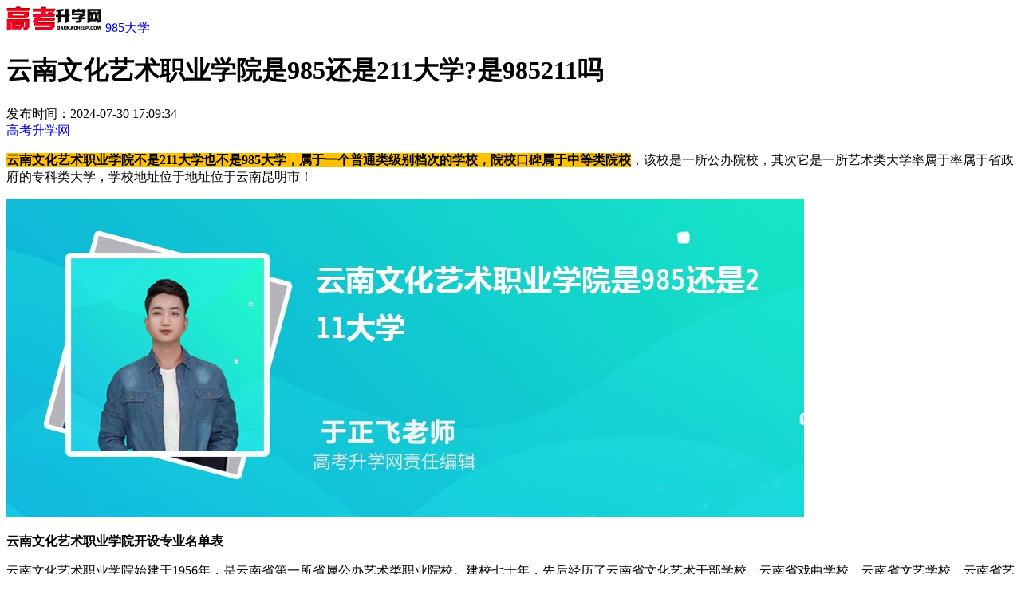

--- FILE ---
content_type: text/html
request_url: http://m.creditsailing.com/daxue/985/3432731.html
body_size: 10015
content:
<!DOCTYPE html>
<html>
<head>
<meta http-equiv="Content-Type" content="text/html; charset=gb2312" />
<meta id="viewport" name="viewport" content="width=device-width, initial-scale=1.0, minimum-scale=1.0, maximum-scale=1.0, user-scalable=no">
<meta name="format-detection" content="telephone=no">
<meta name="applicable-device" content="mobile"/>
<meta http-equiv="Cache-Control" content="no-transform" />
<meta http-equiv="Cache-Control" content="no-siteapp" />
<meta name="apple-mobile-web-app-capable" content="yes" />
<title>云南文化艺术职业学院是985还是211大学?是985211吗</title>
<meta name="keywords" content="">
<meta name="description" content="云南文化艺术职业学院不是211大学也不是985大学，属于一个普通类级别档次的学校，院校口碑属于中等类院校，该校是一所公办院校，其次它是一所艺术类大学率属于率属于省政府的专科类大学，学校地址位于地址位于云南昆明市！">
<link rel="canonical" href="http://www.creditsailing.com/daxue/985/3432731.html"/>
<link href="/style2024/creditsailing.css" rel="stylesheet">
<link rel="shortcut icon" href="http://m.creditsailing.com/favicon.ico" type="image/x-icon" />
<script src="/style2024/noyou.js"></script>
</head>
<body><!--
--><div class="wrap"> 
<div class="wrap_header"><a href="http://m.creditsailing.com/" title="高考升学网"><img src="http://m.creditsailing.com/style/logo.png" width="120" height="32"></a> <a href="http://m.creditsailing.com/daxue/985/">985大学</a></div>
<div class="article"> 
<div class="wrap_title"><h1>云南文化艺术职业学院是985还是211大学?是985211吗</h1><div class="time">发布时间：2024-07-30 17:09:34  <div class="laiyuan"><a href="http://m.creditsailing.com/" title="高考升学网">高考升学网</a></div></div> </div>
<div class="content" data-aid="3432731">

<p><strong><span style="background-color: rgb(255, 192, 0);">云南文化艺术职业学院不是211大学也不是985大学，属于一个普通类级别档次的学校，院校口碑属于中等类院校</span></strong>，该校是一所公办院校</span>，其次它是一所艺术类大学率属于率属于省政府的专科类大学，学校地址位于地址位于云南昆明市！</p><p><img alt="云南文化艺术职业学院是985还是211大学?是985211吗" title="云南文化艺术职业学院是985还是211大学?是985211吗" src="http://imaegs.creditsailing.com/article/964/778172233057514108.jpg"/></p><p><strong> 云南文化艺术职业学院开设专业名单表</strong></p><p>云南文化艺术职业学院始建于1956年，是云南省第一所省属公办艺术类职业院校。建校七十年，先后经历了云南省文化艺术干部学校、云南省戏曲学校、云南省文艺学校、云南省艺术学校等历史时期。2001年9月，云南省艺术学校与云南电影学校合并，组建新的云南省艺术学校；2004年5月云南省艺术学校与云南省文化厅职工大学合并，组建云南文化艺术职业学院，以培养实用型中高级文化艺术人才为办学目标。2006年因艺术人才培养的特殊需要，经云南省教育厅批准学院恢复并加挂“云南省艺术学校”牌子，保留中等艺术教育，形成大中专一体化办学格局。学校经有关部门认定为：云南省少数民族艺术人才培养基地、云南省非物质文化遗产（滇剧、</p><table>        <tr>            <th colspan="3">云南文化艺术职业学院院系设置及开设专业一览表</th>        </tr>        <tr><th>专业名称</th>            <th>本专科</th>            <th>院系名单</th>        </tr>                        <tr>                      <td>环境艺术设计</td>                                                       <td>专科</td>                                               <td rowspan="11">设计与传媒学院</td>                                    </tr>                            <tr>                      <td>工艺美术品设计</td>                                                       <td>专科</td>                                       </tr>                            <tr>                      <td>广告艺术设计</td>                                                       <td>专科</td>                                       </tr>                            <tr>                      <td>数字媒体艺术设计</td>                                                       <td>专科</td>                                       </tr>                            <tr>                      <td>舞台艺术设计与制作</td>                                                       <td>专科</td>                                       </tr>                            <tr>                      <td>网络营销与直播电商</td>                                                       <td>专科</td>                                       </tr>                            <tr>                      <td>会展策划与管理</td>                                                       <td>专科</td>                                       </tr>                            <tr>                      <td>视觉传达设计</td>                                                       <td>专科</td>                                       </tr>                            <tr>                      <td>书画艺术</td>                                                       <td>专科</td>                                       </tr>                            <tr>                      <td>人物形象设计</td>                                                       <td>专科</td>                                       </tr>                            <tr>                      <td>数字媒体技术</td>                                                       <td>专科</td>                                       </tr>                            <tr>                      <td>戏剧影视表演</td>                                                       <td>专科</td>                                               <td rowspan="7">综合艺术学院</td>                                    </tr>                            <tr>                      <td>空中乘务</td>                                                       <td>专科</td>                                       </tr>                            <tr>                      <td>现代文秘</td>                                                       <td>专科</td>                                       </tr>                            <tr>                      <td>旅游管理</td>                                                       <td>专科</td>                                       </tr>                            <tr>                      <td>文化产业经营与管理</td>                                                       <td>专科</td>                                       </tr>                            <tr>                      <td>播音与主持</td>                                                       <td>专科</td>                                       </tr>                            <tr>                      <td>高速铁路客运服务</td>                                                       <td>专科</td>                                       </tr>                            <tr>                      <td>乐器制造与维护</td>                                                       <td>专科</td>                                               <td rowspan="5">音乐学院</td>                                    </tr>                            <tr>                      <td>音乐表演</td>                                                       <td>专科</td>                                       </tr>                            <tr>                      <td>现代流行音乐</td>                                                       <td>专科</td>                                       </tr>                            <tr>                      <td>民族表演艺术</td>                                                       <td>专科</td>                                       </tr>                            <tr>                      <td>录音技术与艺术</td>                                                       <td>专科</td>                                       </tr>                            <tr>                      <td>国际标准舞</td>                                                       <td>专科</td>                                               <td rowspan="4">杂技与体育学院</td>                                    </tr>                            <tr>                      <td>体育艺术表演</td>                                                       <td>专科</td>                                       </tr>                            <tr>                      <td>健身指导与管理</td>                                                       <td>专科</td>                                       </tr>                            <tr>                      <td>体育保健与康复</td>                                                       <td>专科</td>                                       </tr>                            <tr>                      <td>学前教育</td>                                                       <td>专科</td>                                               <td rowspan="3">教育学院</td>                                    </tr>                            <tr>                      <td>艺术教育</td>                                                       <td>专科</td>                                       </tr>                            <tr>                      <td>早期教育</td>                                                       <td>专科</td>                                       </tr>                            <tr>                      <td>民族表演艺术</td>                                                       <td>专科</td>                                               <td rowspan="3">戏曲学院</td>                                    </tr>                            <tr>                      <td>戏曲表演</td>                                                       <td>专科</td>                                       </tr>                            <tr>                      <td>歌舞表演</td>                                                       <td>专科</td>                                       </tr>                            <tr>                      <td>舞蹈表演</td>                                                       <td>专科</td>                                               <td rowspan="1">舞蹈学院</td>                                    </tr>                </table><p></p><h2>    985和211大学到底有什么区别？</h2><p></p><p>    985大学全国一共只有39所，211大学一共116所，所有的985都是211。985大学的提出是，在1998年5月在纪念北京大建校100周年的校庆上，时任国家提出要建设一批具有世界先进水的一流大学，并且有中央财政拨款作为经费支持，取名985工程。211大学指的就是要面向21世纪建设100所重点学科高校，所以叫做211，当然最后实,211大学的数量已经超过了100所。</p><p>    那有什么区别呢？我认为主要有这么4点区别。</p><p>    第一点区别，整体层次上985 大学，要比其他非985大学的211高校，层级要高。多数985院校都是我们俗称的副部级高校，学校一把手的行政级别是副部级和省会城市的市长属于同级，任命权也不归教育部，是归中组部联合任命。</p><p>    而211高校属于正厅级单位，一把手正厅级待遇，所有公办本科院校一把手都是一样的，无论是一本院校还是二本院校。当然也有7所985大学不是副部级，哪7所呢？有电子科技大学、华南理工大学、华东师范大学、东北大学、湖南大学、中国海洋大学和中央民族大学，前面6所归教育部，中央民族归国家民委。</p><p>    第二点区别，我觉得是最大的区别，就是在办学经费上，985高校科研经费是211高校的2-10倍。我看了往年数据21年经费预算收入超过百亿的有17所，全部都是985高校。比如清华大学、北航、北理这类顶级以理工科擅长的985高校一年科研经费都在百亿级别以上。清华大学21年的科研经费排名第一是317亿，普通211高校科研经费能达到30亿，就算非常不错的，经费绝对是一个大学发展的保证。</p><p>    第三点区别，就是在办学历史上，不得不承认985高校的办学历史和学科积累很有历史底蕴，很多我们都可以用历经风雨的百年名校来形容，尤其是像南京大学、厦门大学本身是985高校，但是后来自己拆分出来的高校都已经变成了211，这是非常牛的。</p><p>    第四点区别，985大学属于综合性质的大学，无论是文史哲法理工工农医都涵盖。而顶级211高校的特点则是专业性极其强，比如中央财经大学、中国政法大学、华北电力大学，北京邮电大学等等都有这类特点，很多顶级211大学的高考录取分数甚至要高于普通的985高校。当然211高校里也包含也一些政策性质的211高校，比如延边大学，当然能入选211综合实力专业都是比较强的.</p><section>    <blockquote class="" style="margin: 1em 0px; padding: 5px 15px; outline: 0px; border: 0px none; color: rgb(255, 255, 255); font-size: 15px; max-width: 100%; box-sizing: border-box; line-height: 25px; font-weight: bold; border-radius: 5px 5px 0px 0px; background-color: rgb(18, 149, 39); visibility: visible; overflow-wrap: break-word !important;">        <span class="" style="margin: 0px; padding: 0px; outline: 0px; max-width: 100%; box-sizing: border-box !important; overflow-wrap: break-word !important; visibility: visible;">“985工程”介绍</span>    </blockquote>    <blockquote class="" style="margin: 1em 0px; padding: 10px 15px 20px; outline: 0px; border-width: 1px; border-style: solid; border-color: rgb(18, 149, 39); color: var(--weui-FG-1); font-size: 15px; max-width: 100%; box-sizing: border-box; border-radius: 0px 0px 5px 5px; line-height: 25px; visibility: visible; overflow-wrap: break-word !important;">        <p>            1998年5月，“为了实现现代化，我国要有若干所具有世界先进水的一流大学。”为贯彻落实科教兴国的战略，教育部决定在实施“面向21世纪教育振兴行动计划”中，重点支持北京大学、清华大学等部分高等学校创建世界一流大学和高水大学，简称“985”工程。        </p>        <p>            <br/>        </p>        <p>            本名单来源于教育部网站，截止到2011年3月31日，全国共有39所高校。        </p>    </blockquote></section><table align="center">    <tbody>        <tr>            <td colspan="3">                <span style="margin: 0px; padding: 0px; outline: 0px; max-width: 100%; box-sizing: border-box !important; overflow-wrap: break-word !important; font-size: 14px; color: rgb(61, 167, 66); visibility: visible;"><strong>“985”工程大学名单（截止到2011年3月31日）</strong></span>            </td>        </tr>        <tr>            <td colspan="3">                <span style="margin: 0px; padding: 0px; outline: 0px; max-width: 100%; box-sizing: border-box !important; overflow-wrap: break-word !important; font-size: 14px; color: rgb(61, 167, 66); visibility: visible;"><strong>一期（34所）</strong></span>            </td>        </tr>        <tr>            <td>                <span style="margin: 0px; padding: 0px; outline: 0px; max-width: 100%; box-sizing: border-box !important; overflow-wrap: break-word !important; font-size: 14px; visibility: visible;">清华大学</span>            </td>            <td>                <span style="margin: 0px; padding: 0px; outline: 0px; max-width: 100%; box-sizing: border-box !important; overflow-wrap: break-word !important; font-size: 14px; visibility: visible;"><a href=/school/1438905.html  target='_blank' class='keya'>北京大学</a></span>            </td>            <td>                <span style="margin: 0px; padding: 0px; outline: 0px; max-width: 100%; box-sizing: border-box !important; overflow-wrap: break-word !important; font-size: 14px; visibility: visible;"><a href=/school/1438911.html  target='_blank' class='keya'>厦门大学</a></span>            </td>        </tr>        <tr>            <td>                <span style="margin: 0px; padding: 0px; outline: 0px; max-width: 100%; box-sizing: border-box !important; overflow-wrap: break-word !important; font-size: 14px; visibility: visible;"><a href=/school/1439124.html  target='_blank' class='keya'>南京大学</a></span>            </td>            <td>                <span style="margin: 0px; padding: 0px; outline: 0px; max-width: 100%; box-sizing: border-box !important; overflow-wrap: break-word !important; font-size: 14px; visibility: visible;"><a href=/school/1439582.html  target='_blank' class='keya'>复旦大学</a></span>            </td>            <td>                <span style="margin: 0px; padding: 0px; outline: 0px; max-width: 100%; box-sizing: border-box !important; overflow-wrap: break-word !important; font-size: 14px; visibility: visible;">天津大学</span>            </td>        </tr>        <tr>            <td>                <span style="margin: 0px; padding: 0px; outline: 0px; max-width: 100%; box-sizing: border-box !important; overflow-wrap: break-word !important; font-size: 14px; visibility: visible;"><a href=/school/1439190.html  target='_blank' class='keya'>浙江大学</a></span>            </td>            <td>                <span style="margin: 0px; padding: 0px; outline: 0px; max-width: 100%; box-sizing: border-box !important; overflow-wrap: break-word !important; font-size: 14px; visibility: visible;"><a href=/school/1439639.html  target='_blank' class='keya'>南开大学</a></span>            </td>            <td>                <span style="margin: 0px; padding: 0px; outline: 0px; max-width: 100%; box-sizing: border-box !important; overflow-wrap: break-word !important; font-size: 14px; visibility: visible;"><a href=/school/1439571.html  target='_blank' class='keya'>西安交通大学</a></span>            </td>        </tr>        <tr>            <td>                <span style="margin: 0px; padding: 0px; outline: 0px; max-width: 100%; box-sizing: border-box !important; overflow-wrap: break-word !important; font-size: 14px; visibility: visible;"><a href=/school/1439406.html  target='_blank' class='keya'>东南大学</a></span>            </td>            <td>                <span style="margin: 0px; padding: 0px; outline: 0px; max-width: 100%; box-sizing: border-box !important; overflow-wrap: break-word !important; font-size: 14px; visibility: visible;">武汉大学</span>            </td>            <td>                <span style="margin: 0px; padding: 0px; outline: 0px; max-width: 100%; box-sizing: border-box !important; overflow-wrap: break-word !important; font-size: 14px; visibility: visible;"><a href=/school/1439171.html  target='_blank' class='keya'>上海交通大学</a></span>            </td>        </tr>        <tr>            <td>                <span style="margin: 0px; padding: 0px; outline: 0px; max-width: 100%; box-sizing: border-box !important; overflow-wrap: break-word !important; font-size: 14px; visibility: visible;"><a href=/school/1439153.html  target='_blank' class='keya'>山东大学</a></span>            </td>            <td>                <span style="margin: 0px; padding: 0px; outline: 0px; max-width: 100%; box-sizing: border-box !important; overflow-wrap: break-word !important; font-size: 14px; visibility: visible;">湖南大学</span>            </td>            <td>                <span style="margin: 0px; padding: 0px; outline: 0px; max-width: 100%; box-sizing: border-box !important; overflow-wrap: break-word !important; font-size: 14px; visibility: visible;"><a href=/school/1439086.html  target='_blank' class='keya'>中国人民大学</a></span>            </td>        </tr>        <tr>            <td>                <span style="margin: 0px; padding: 0px; outline: 0px; max-width: 100%; box-sizing: border-box !important; overflow-wrap: break-word !important; font-size: 14px; visibility: visible;">吉林大学</span>            </td>            <td>                <span style="margin: 0px; padding: 0px; outline: 0px; max-width: 100%; box-sizing: border-box !important; overflow-wrap: break-word !important; font-size: 14px; visibility: visible;">重庆大学</span>            </td>            <td>                <span style="margin: 0px; padding: 0px; outline: 0px; max-width: 100%; box-sizing: border-box !important; overflow-wrap: break-word !important; font-size: 14px; visibility: visible;"><a href=/school/1439612.html  target='_blank' class='keya'>电子科技大学</a></span>            </td>        </tr>        <tr>            <td>                <span style="margin: 0px; padding: 0px; outline: 0px; max-width: 100%; box-sizing: border-box !important; overflow-wrap: break-word !important; font-size: 14px; visibility: visible;"><a href=/school/1439175.html  target='_blank' class='keya'>四川大学</a></span>            </td>            <td>                <span style="margin: 0px; padding: 0px; outline: 0px; max-width: 100%; box-sizing: border-box !important; overflow-wrap: break-word !important; font-size: 14px; visibility: visible;">中山大学</span>            </td>            <td>                <span style="margin: 0px; padding: 0px; outline: 0px; max-width: 100%; box-sizing: border-box !important; overflow-wrap: break-word !important; font-size: 14px; visibility: visible;">华南理工大学</span>            </td>        </tr>        <tr>            <td>                <span style="margin: 0px; padding: 0px; outline: 0px; max-width: 100%; box-sizing: border-box !important; overflow-wrap: break-word !important; font-size: 14px; visibility: visible;">兰州大学</span>            </td>            <td>                <span style="margin: 0px; padding: 0px; outline: 0px; max-width: 100%; box-sizing: border-box !important; overflow-wrap: break-word !important; font-size: 14px; visibility: visible;"><a href=/school/1439460.html  target='_blank' class='keya'>东北大学</a></span>            </td>            <td>                <span style="margin: 0px; padding: 0px; outline: 0px; max-width: 100%; box-sizing: border-box !important; overflow-wrap: break-word !important; font-size: 14px; visibility: visible;">西北工业大学</span>            </td>        </tr>        <tr>            <td>                <span style="margin: 0px; padding: 0px; outline: 0px; max-width: 100%; box-sizing: border-box !important; overflow-wrap: break-word !important; font-size: 14px; visibility: visible;"><a href=/school/1439291.html  target='_blank' class='keya'>哈尔滨工业大学</a></span>            </td>            <td>                <span style="margin: 0px; padding: 0px; outline: 0px; max-width: 100%; box-sizing: border-box !important; overflow-wrap: break-word !important; font-size: 14px; visibility: visible;">华中科技大学</span>            </td>            <td>                <span style="margin: 0px; padding: 0px; outline: 0px; max-width: 100%; box-sizing: border-box !important; overflow-wrap: break-word !important; font-size: 14px; visibility: visible;">中国海洋大学</span>            </td>        </tr>        <tr>            <td>                <span style="margin: 0px; padding: 0px; outline: 0px; max-width: 100%; box-sizing: border-box !important; overflow-wrap: break-word !important; font-size: 14px; visibility: visible;"><a href=/school/1439095.html  target='_blank' class='keya'>北京理工大学</a></span>            </td>            <td>                <span style="margin: 0px; padding: 0px; outline: 0px; max-width: 100%; box-sizing: border-box !important; overflow-wrap: break-word !important; font-size: 14px; visibility: visible;"><a href=/school/1439131.html  target='_blank' class='keya'>大连理工大学</a></span>            </td>            <td>                <span style="margin: 0px; padding: 0px; outline: 0px; max-width: 100%; box-sizing: border-box !important; overflow-wrap: break-word !important; font-size: 14px; visibility: visible;">北京航空航天大学</span>            </td>        </tr>        <tr>            <td>                <span style="margin: 0px; padding: 0px; outline: 0px; max-width: 100%; box-sizing: border-box !important; overflow-wrap: break-word !important; font-size: 14px; visibility: visible;"><a href=/school/1439090.html  target='_blank' class='keya'>北京师范大学</a></span>            </td>            <td>                <span style="margin: 0px; padding: 0px; outline: 0px; max-width: 100%; box-sizing: border-box !important; overflow-wrap: break-word !important; font-size: 14px; visibility: visible;"><a href=/school/1439576.html  target='_blank' class='keya'>同济大学</a></span>            </td>            <td>                <span style="margin: 0px; padding: 0px; outline: 0px; max-width: 100%; box-sizing: border-box !important; overflow-wrap: break-word !important; font-size: 14px; visibility: visible;">中南大学</span>            </td>        </tr>        <tr>            <td>                <span style="margin: 0px; padding: 0px; outline: 0px; max-width: 100%; box-sizing: border-box !important; overflow-wrap: break-word !important; font-size: 14px; visibility: visible;">中国科学技术大学</span>            </td>            <td></td>            <td></td>        </tr>        <tr>            <td colspan="3">                <span style="margin: 0px; padding: 0px; outline: 0px; max-width: 100%; box-sizing: border-box !important; overflow-wrap: break-word !important; font-size: 14px; color: rgb(61, 167, 66); visibility: visible;"><strong>二期（5所）</strong></span>            </td>        </tr>        <tr>            <td>                <span style="margin: 0px; padding: 0px; outline: 0px; max-width: 100%; box-sizing: border-box !important; overflow-wrap: break-word !important; font-size: 14px; visibility: visible;">中国农业大学</span>            </td>            <td>                <span style="margin: 0px; padding: 0px; outline: 0px; max-width: 100%; box-sizing: border-box !important; overflow-wrap: break-word !important; font-size: 14px; visibility: visible;">国防科学技术大学</span>            </td>            <td>                <span style="margin: 0px; padding: 0px; outline: 0px; max-width: 100%; box-sizing: border-box !important; overflow-wrap: break-word !important; font-size: 14px; visibility: visible;">中央民族大学</span>            </td>        </tr>        <tr>            <td>                <span style="margin: 0px; padding: 0px; outline: 0px; max-width: 100%; box-sizing: border-box !important; overflow-wrap: break-word !important; font-size: 14px; visibility: visible;">华东师范大学</span>            </td>            <td>                <span style="margin: 0px; padding: 0px; outline: 0px; max-width: 100%; box-sizing: border-box !important; overflow-wrap: break-word !important; font-size: 14px; visibility: visible;">西北农林科技大学</span>            </td>            <td></td>        </tr>    </tbody></table><p>    <section>        <blockquote class="" style="margin: 1em 0px; padding: 5px 15px; outline: 0px; border: 0px none; color: rgb(255, 255, 255); font-size: 15px; max-width: 100%; box-sizing: border-box; line-height: 25px; font-weight: bold; border-radius: 5px 5px 0px 0px; background-color: rgb(78, 153, 223); visibility: visible; overflow-wrap: break-word !important;">            <span class="" style="margin: 0px; padding: 0px; outline: 0px; max-width: 100%; box-sizing: border-box !important; overflow-wrap: break-word !important; visibility: visible;">“211工程”介绍</span>        </blockquote>        <blockquote class="" style="margin: 1em 0px; padding: 10px 15px 20px; outline: 0px; border-width: 1px; border-style: solid; border-color: rgb(78, 153, 223); color: var(--weui-FG-1); font-size: 15px; max-width: 100%; box-sizing: border-box; border-radius: 0px 0px 5px 5px; line-height: 25px; visibility: visible; overflow-wrap: break-word !important;">            <p>                “211工程”即面向21世纪，重点建设100所左右的高等学校和一批重点学科。这是我国为落实科教兴国战略而实施的一项跨世纪的战略工程，也是新中国成立以来在高等教育领域进行的规模最大的重点建设项目。“211工程”自“九五”期间立项建设，中央和地方共投入资金180亿元，建设了一批高等院校和重点 学科，改善了一批高等学校的教学和科研条件，一批重点学科已成为国家科技创新和高层次人才培养的重要基地。            </p>            <p>                本名单来源于教育部网站，截止到2011年3月31日，全国共有112所高校，其中华北电力大学、中国石油大学、中国地质大学、中国矿业大学拥有两个校区，实际高校为116所。            </p>        </blockquote>    </section></p><table align="center">    <tbody>        <tr>            <td colspan="4">                <span style="margin: 0px; padding: 0px; outline: 0px; max-width: 100%; box-sizing: border-box !important; overflow-wrap: break-word !important; color: rgb(0, 128, 255);"><strong><span style="margin: 0px; padding: 0px; outline: 0px; max-width: 100%; box-sizing: border-box !important; overflow-wrap: break-word !important; font-size: 14px;">“211”工程大学名单（截止到2011年3月31日）</span></strong></span>            </td>        </tr>        <tr>            <td rowspan="9">                <span style="margin: 0px; padding: 0px; outline: 0px; max-width: 100%; box-sizing: border-box !important; overflow-wrap: break-word !important; color: rgb(0, 128, 255);"><strong><span style="margin: 0px; padding: 0px; outline: 0px; max-width: 100%; box-sizing: border-box !important; overflow-wrap: break-word !important; font-size: 14px;">北京(26所)</span></strong></span>            </td>            <td>                <span style="margin: 0px; padding: 0px; outline: 0px; max-width: 100%; box-sizing: border-box !important; overflow-wrap: break-word !important; font-size: 14px;">清华大学</span>            </td>            <td>                <span style="margin: 0px; padding: 0px; outline: 0px; max-width: 100%; box-sizing: border-box !important; overflow-wrap: break-word !important; font-size: 14px;"><a href=/school/1438905.html  target='_blank' class='keya'>北京大学</a></span>            </td>            <td>                <span style="margin: 0px; padding: 0px; outline: 0px; max-width: 100%; box-sizing: border-box !important; overflow-wrap: break-word !important; font-size: 14px;"><a href=/school/1439086.html  target='_blank' class='keya'>中国人民大学</a></span>            </td>        </tr>        <tr>            <td>                <span style="margin: 0px; padding: 0px; outline: 0px; max-width: 100%; box-sizing: border-box !important; overflow-wrap: break-word !important; font-size: 14px;"><a href=/school/1439115.html  target='_blank' class='keya'>北京工业大学</a></span>            </td>            <td>                <span style="margin: 0px; padding: 0px; outline: 0px; max-width: 100%; box-sizing: border-box !important; overflow-wrap: break-word !important; font-size: 14px;"><a href=/school/1439095.html  target='_blank' class='keya'>北京理工大学</a></span>            </td>            <td>                <span style="margin: 0px; padding: 0px; outline: 0px; max-width: 100%; box-sizing: border-box !important; overflow-wrap: break-word !important; font-size: 14px;">北京航空航天大学</span>            </td>        </tr>        <tr>            <td>                <span style="margin: 0px; padding: 0px; outline: 0px; max-width: 100%; box-sizing: border-box !important; overflow-wrap: break-word !important; font-size: 14px;">北京化工大学</span>            </td>            <td>                <span style="margin: 0px; padding: 0px; outline: 0px; max-width: 100%; box-sizing: border-box !important; overflow-wrap: break-word !important; font-size: 14px;"><a href=/school/1438921.html  target='_blank' class='keya'>北京邮电大学</a></span>            </td>            <td>                <span style="margin: 0px; padding: 0px; outline: 0px; max-width: 100%; box-sizing: border-box !important; overflow-wrap: break-word !important; font-size: 14px;">对外经济贸易大学</span>            </td>        </tr>        <tr>            <td>                <span style="margin: 0px; padding: 0px; outline: 0px; max-width: 100%; box-sizing: border-box !important; overflow-wrap: break-word !important; font-size: 14px;">中国传媒大学</span>            </td>            <td>                <span style="margin: 0px; padding: 0px; outline: 0px; max-width: 100%; box-sizing: border-box !important; overflow-wrap: break-word !important; font-size: 14px;">中央民族大学</span>            </td>            <td>                <span style="margin: 0px; padding: 0px; outline: 0px; max-width: 100%; box-sizing: border-box !important; overflow-wrap: break-word !important; font-size: 14px;"><a href=/school/1439471.html  target='_blank' class='keya'>中国矿业大学</a>(北京)</span>            </td>        </tr>        <tr>            <td>                <span style="margin: 0px; padding: 0px; outline: 0px; max-width: 100%; box-sizing: border-box !important; overflow-wrap: break-word !important; font-size: 14px;">中央财经大学</span>            </td>            <td>                <span style="margin: 0px; padding: 0px; outline: 0px; max-width: 100%; box-sizing: border-box !important; overflow-wrap: break-word !important; font-size: 14px;"><a href=/school/1439145.html  target='_blank' class='keya'>中国政法大学</a></span>            </td>            <td>                <span style="margin: 0px; padding: 0px; outline: 0px; max-width: 100%; box-sizing: border-box !important; overflow-wrap: break-word !important; font-size: 14px;">中国石油大学(北京)</span>            </td>        </tr>        <tr>            <td>                <span style="margin: 0px; padding: 0px; outline: 0px; max-width: 100%; box-sizing: border-box !important; overflow-wrap: break-word !important; font-size: 14px;">中央音乐学院</span>            </td>            <td>                <span style="margin: 0px; padding: 0px; outline: 0px; max-width: 100%; box-sizing: border-box !important; overflow-wrap: break-word !important; font-size: 14px;">北京体育大学</span>            </td>            <td>                <span style="margin: 0px; padding: 0px; outline: 0px; max-width: 100%; box-sizing: border-box !important; overflow-wrap: break-word !important; font-size: 14px;">北京外国语大学</span>            </td>        </tr>        <tr>            <td>                <span style="margin: 0px; padding: 0px; outline: 0px; max-width: 100%; box-sizing: border-box !important; overflow-wrap: break-word !important; font-size: 14px;">北京交通大学</span>            </td>            <td>                <span style="margin: 0px; padding: 0px; outline: 0px; max-width: 100%; box-sizing: border-box !important; overflow-wrap: break-word !important; font-size: 14px;"><a href=/school/1439140.html  target='_blank' class='keya'>北京科技大学</a></span>            </td>            <td>                <span style="margin: 0px; padding: 0px; outline: 0px; max-width: 100%; box-sizing: border-box !important; overflow-wrap: break-word !important; font-size: 14px;">北京林业大学</span>            </td>        </tr>        <tr>            <td>                <span style="margin: 0px; padding: 0px; outline: 0px; max-width: 100%; box-sizing: border-box !important; overflow-wrap: break-word !important; font-size: 14px;">中国农业大学</span>            </td>            <td>                <span style="margin: 0px; padding: 0px; outline: 0px; max-width: 100%; box-sizing: border-box !important; overflow-wrap: break-word !important; font-size: 14px;"><a href=/school/1439169.html  target='_blank' class='keya'>北京中医药大学</a></span>            </td>            <td>                <span style="margin: 0px; padding: 0px; outline: 0px; max-width: 100%; box-sizing: border-box !important; overflow-wrap: break-word !important; font-size: 14px;"><a href=/school/1439129.html  target='_blank' class='keya'>华北电力大学</a>(北京)</span>            </td>        </tr>        <tr>            <td>                <span style="margin: 0px; padding: 0px; outline: 0px; max-width: 100%; box-sizing: border-box !important; overflow-wrap: break-word !important; font-size: 14px;"><a href=/school/1439090.html  target='_blank' class='keya'>北京师范大学</a></span>            </td>            <td colspan="2">                <span style="margin: 0px; padding: 0px; outline: 0px; max-width: 100%; box-sizing: border-box !important; overflow-wrap: break-word !important; font-size: 14px;">中国地质大学(北京)</span>            </td>        </tr>        <tr>            <td rowspan="3">                <span style="margin: 0px; padding: 0px; outline: 0px; max-width: 100%; box-sizing: border-box !important; overflow-wrap: break-word !important; color: rgb(0, 128, 255);"><strong><span style="margin: 0px; padding: 0px; outline: 0px; max-width: 100%; box-sizing: border-box !important; overflow-wrap: break-word !important; font-size: 14px;">上海(9所)</span></strong></span>            </td>            <td>                <span style="margin: 0px; padding: 0px; outline: 0px; max-width: 100%; box-sizing: border-box !important; overflow-wrap: break-word !important; font-size: 14px;"><a href=/school/1439582.html  target='_blank' class='keya'>复旦大学</a></span>            </td>            <td>                <span style="margin: 0px; padding: 0px; outline: 0px; max-width: 100%; box-sizing: border-box !important; overflow-wrap: break-word !important; font-size: 14px;">华东师范大学</span>            </td>            <td>                <span style="margin: 0px; padding: 0px; outline: 0px; max-width: 100%; box-sizing: border-box !important; overflow-wrap: break-word !important; font-size: 14px;"><a href=/school/1439659.html  target='_blank' class='keya'>上海外国语大学</a></span>            </td>        </tr>        <tr>            <td>                <span style="margin: 0px; padding: 0px; outline: 0px; max-width: 100%; box-sizing: border-box !important; overflow-wrap: break-word !important; font-size: 14px;">上海大学</span>            </td>            <td>                <span style="margin: 0px; padding: 0px; outline: 0px; max-width: 100%; box-sizing: border-box !important; overflow-wrap: break-word !important; font-size: 14px;"><a href=/school/1439576.html  target='_blank' class='keya'>同济大学</a></span>            </td>            <td>                <span style="margin: 0px; padding: 0px; outline: 0px; max-width: 100%; box-sizing: border-box !important; overflow-wrap: break-word !important; font-size: 14px;">华东理工大学</span>            </td>        </tr>        <tr>            <td>                <span style="margin: 0px; padding: 0px; outline: 0px; max-width: 100%; box-sizing: border-box !important; overflow-wrap: break-word !important; font-size: 14px;">东华大学</span>            </td>            <td>                <span style="margin: 0px; padding: 0px; outline: 0px; max-width: 100%; box-sizing: border-box !important; overflow-wrap: break-word !important; font-size: 14px;">上海财经大学</span>            </td>            <td>                <span style="margin: 0px; padding: 0px; outline: 0px; max-width: 100%; box-sizing: border-box !important; overflow-wrap: break-word !important; font-size: 14px;"><a href=/school/1439171.html  target='_blank' class='keya'>上海交通大学</a></span>            </td>        </tr>        <tr>            <td rowspan="2">                <span style="margin: 0px; padding: 0px; outline: 0px; max-width: 100%; box-sizing: border-box !important; overflow-wrap: break-word !important; color: rgb(0, 128, 255);"><strong><span style="margin: 0px; padding: 0px; outline: 0px; max-width: 100%; box-sizing: border-box !important; overflow-wrap: break-word !important; font-size: 14px;">天津(4所)</span></strong></span>            </td>            <td>                <span style="margin: 0px; padding: 0px; outline: 0px; max-width: 100%; box-sizing: border-box !important; overflow-wrap: break-word !important; font-size: 14px;"><a href=/school/1439639.html  target='_blank' class='keya'>南开大学</a></span>            </td>            <td>                <span style="margin: 0px; padding: 0px; outline: 0px; max-width: 100%; box-sizing: border-box !important; overflow-wrap: break-word !important; font-size: 14px;">天津大学</span>            </td>            <td>                <span style="margin: 0px; padding: 0px; outline: 0px; max-width: 100%; box-sizing: border-box !important; overflow-wrap: break-word !important; font-size: 14px;"><a href=/school/1439688.html  target='_blank' class='keya'>天津医科大学</a> </span>            </td>        </tr>        <tr>            <td>                <span style="margin: 0px; padding: 0px; outline: 0px; max-width: 100%; box-sizing: border-box !important; overflow-wrap: break-word !important; font-size: 14px;">河北工业大学</span>            </td>            <td></td>            <td></td>        </tr>        <tr>            <td>                <span style="margin: 0px; padding: 0px; outline: 0px; max-width: 100%; box-sizing: border-box !important; overflow-wrap: break-word !important; color: rgb(0, 128, 255);"><strong><span style="margin: 0px; padding: 0px; outline: 0px; max-width: 100%; box-sizing: border-box !important; overflow-wrap: break-word !important; font-size: 14px;">重庆(2所)</span></strong></span>            </td>            <td>                <span style="margin: 0px; padding: 0px; outline: 0px; max-width: 100%; box-sizing: border-box !important; overflow-wrap: break-word !important; font-size: 14px;">重庆大学</span>            </td>            <td>                <span style="margin: 0px; padding: 0px; outline: 0px; max-width: 100%; box-sizing: border-box !important; overflow-wrap: break-word !important; font-size: 14px;"><a href=/school/1438909.html  target='_blank' class='keya'>西南大学</a></span>            </td>            <td></td>        </tr>        <tr>            <td>                <span style="margin: 0px; padding: 0px; outline: 0px; max-width: 100%; box-sizing: border-box !important; overflow-wrap: break-word !important; color: rgb(0, 128, 255);"><strong><span style="margin: 0px; padding: 0px; outline: 0px; max-width: 100%; box-sizing: border-box !important; overflow-wrap: break-word !important; font-size: 14px;">河北(1所)</span></strong></span>            </td>            <td colspan="2">                <span style="margin: 0px; padding: 0px; outline: 0px; max-width: 100%; box-sizing: border-box !important; overflow-wrap: break-word !important; font-size: 14px;"><a href=/school/1439129.html  target='_blank' class='keya'>华北电力大学</a>(保定)</span>            </td>            <td></td>        </tr>        <tr>            <td>                <span style="margin: 0px; padding: 0px; outline: 0px; max-width: 100%; box-sizing: border-box !important; overflow-wrap: break-word !important; color: rgb(0, 128, 255);"><strong><span style="margin: 0px; padding: 0px; outline: 0px; max-width: 100%; box-sizing: border-box !important; overflow-wrap: break-word !important; font-size: 14px;">山西(1所)</span></strong></span>            </td>            <td>                <span style="margin: 0px; padding: 0px; outline: 0px; max-width: 100%; box-sizing: border-box !important; overflow-wrap: break-word !important; font-size: 14px;">太原理工大学</span>            </td>            <td></td>            <td></td>        </tr>        <tr>            <td>                <span style="margin: 0px; padding: 0px; outline: 0px; max-width: 100%; box-sizing: border-box !important; overflow-wrap: break-word !important; color: rgb(0, 128, 255);"><strong><span style="margin: 0px; padding: 0px; outline: 0px; max-width: 100%; box-sizing: border-box !important; overflow-wrap: break-word !important; font-size: 14px;">内蒙古(1所)</span></strong></span>            </td>            <td>                <span style="margin: 0px; padding: 0px; outline: 0px; max-width: 100%; box-sizing: border-box !important; overflow-wrap: break-word !important; font-size: 14px;"><a href=/school/1439136.html  target='_blank' class='keya'>内蒙古大学</a></span>            </td>            <td></td>            <td></td>        </tr>        <tr>            <td rowspan="2">                <span style="margin: 0px; padding: 0px; outline: 0px; max-width: 100%; box-sizing: border-box !important; overflow-wrap: break-word !important; color: rgb(0, 128, 255);"><strong><span style="margin: 0px; padding: 0px; outline: 0px; max-width: 100%; box-sizing: border-box !important; overflow-wrap: break-word !important; font-size: 14px;">辽宁(4所)</span></strong></span>            </td>            <td>                <span style="margin: 0px; padding: 0px; outline: 0px; max-width: 100%; box-sizing: border-box !important; overflow-wrap: break-word !important; font-size: 14px;"><a href=/school/1439131.html  target='_blank' class='keya'>大连理工大学</a></span>            </td>            <td>                <span style="margin: 0px; padding: 0px; outline: 0px; max-width: 100%; box-sizing: border-box !important; overflow-wrap: break-word !important; font-size: 14px;"><a href=/school/1439460.html  target='_blank' class='keya'>东北大学</a></span>            </td>            <td>                <span style="margin: 0px; padding: 0px; outline: 0px; max-width: 100%; box-sizing: border-box !important; overflow-wrap: break-word !important; font-size: 14px;">辽宁大学</span>            </td>        </tr>        <tr>            <td>                <span style="margin: 0px; padding: 0px; outline: 0px; max-width: 100%; box-sizing: border-box !important; overflow-wrap: break-word !important; font-size: 14px;">大连海事大学</span>            </td>            <td></td>            <td></td>        </tr>        <tr>            <td>                <span style="margin: 0px; padding: 0px; outline: 0px; max-width: 100%; box-sizing: border-box !important; overflow-wrap: break-word !important; color: rgb(0, 128, 255);"><strong><span style="margin: 0px; padding: 0px; outline: 0px; max-width: 100%; box-sizing: border-box !important; overflow-wrap: break-word !important; font-size: 14px;">吉林(3所)</span></strong></span>            </td>            <td>                <span style="margin: 0px; padding: 0px; outline: 0px; max-width: 100%; box-sizing: border-box !important; overflow-wrap: break-word !important; font-size: 14px;">吉林大学</span>            </td>            <td>                <span style="margin: 0px; padding: 0px; outline: 0px; max-width: 100%; box-sizing: border-box !important; overflow-wrap: break-word !important; font-size: 14px;">东北师范大学</span>            </td>            <td>                <span style="margin: 0px; padding: 0px; outline: 0px; max-width: 100%; box-sizing: border-box !important; overflow-wrap: break-word !important; font-size: 14px;">延边大学</span>            </td>        </tr>        <tr>            <td rowspan="2">                <span style="margin: 0px; padding: 0px; outline: 0px; max-width: 100%; box-sizing: border-box !important; overflow-wrap: break-word !important; color: rgb(0, 128, 255);"><strong><span style="margin: 0px; padding: 0px; outline: 0px; max-width: 100%; box-sizing: border-box !important; overflow-wrap: break-word !important; font-size: 14px;">黑龙江(4所)</span></strong></span>            </td>            <td>                <span style="margin: 0px; padding: 0px; outline: 0px; max-width: 100%; box-sizing: border-box !important; overflow-wrap: break-word !important; font-size: 14px;">东北农业大学</span>            </td>            <td>                <span style="margin: 0px; padding: 0px; outline: 0px; max-width: 100%; box-sizing: border-box !important; overflow-wrap: break-word !important; font-size: 14px;">东北林业大学</span>            </td>            <td>                <span style="margin: 0px; padding: 0px; outline: 0px; max-width: 100%; box-sizing: border-box !important; overflow-wrap: break-word !important; font-size: 14px;"><a href=/school/1439291.html  target='_blank' class='keya'>哈尔滨工业大学</a></span>            </td>        </tr>        <tr>            <td>                <span style="margin: 0px; padding: 0px; outline: 0px; max-width: 100%; box-sizing: border-box !important; overflow-wrap: break-word !important; font-size: 14px;">哈尔滨工程大学</span>            </td>            <td></td>            <td></td>        </tr>        <tr>            <td rowspan="4">                <span style="margin: 0px; padding: 0px; outline: 0px; max-width: 100%; box-sizing: border-box !important; overflow-wrap: break-word !important; color: rgb(0, 128, 255);"><strong><span style="margin: 0px; padding: 0px; outline: 0px; max-width: 100%; box-sizing: border-box !important; overflow-wrap: break-word !important; font-size: 14px;">江苏(11所)</span></strong></span>            </td>            <td>                <span style="margin: 0px; padding: 0px; outline: 0px; max-width: 100%; box-sizing: border-box !important; overflow-wrap: break-word !important; font-size: 14px;"><a href=/school/1439124.html  target='_blank' class='keya'>南京大学</a></span>            </td>            <td>                <span style="margin: 0px; padding: 0px; outline: 0px; max-width: 100%; box-sizing: border-box !important; overflow-wrap: break-word !important; font-size: 14px;"><a href=/school/1439406.html  target='_blank' class='keya'>东南大学</a></span>            </td>            <td>                <span style="margin: 0px; padding: 0px; outline: 0px; max-width: 100%; box-sizing: border-box !important; overflow-wrap: break-word !important; font-size: 14px;"><a href=/school/1439396.html  target='_blank' class='keya'>苏州大学</a></span>            </td>        </tr>        <tr>            <td>                <span style="margin: 0px; padding: 0px; outline: 0px; max-width: 100%; box-sizing: border-box !important; overflow-wrap: break-word !important; font-size: 14px;">河海大学</span>            </td>            <td>                <span style="margin: 0px; padding: 0px; outline: 0px; max-width: 100%; box-sizing: border-box !important; overflow-wrap: break-word !important; font-size: 14px;">中国药科大学</span>            </td>            <td>                <span style="margin: 0px; padding: 0px; outline: 0px; max-width: 100%; box-sizing: border-box !important; overflow-wrap: break-word !important; font-size: 14px;"><a href=/school/1439471.html  target='_blank' class='keya'>中国矿业大学</a>(徐州)</span>            </td>        </tr>        <tr>            <td>                <span style="margin: 0px; padding: 0px; outline: 0px; max-width: 100%; box-sizing: border-box !important; overflow-wrap: break-word !important; font-size: 14px;"><a href=/school/1439424.html  target='_blank' class='keya'>南京师范大学</a></span>            </td>            <td>                <span style="margin: 0px; padding: 0px; outline: 0px; max-width: 100%; box-sizing: border-box !important; overflow-wrap: break-word !important; font-size: 14px;"><a href=/school/1439431.html  target='_blank' class='keya'>南京理工大学</a></span>            </td>            <td>                <span style="margin: 0px; padding: 0px; outline: 0px; max-width: 100%; box-sizing: border-box !important; overflow-wrap: break-word !important; font-size: 14px;"><a href=/school/1439442.html  target='_blank' class='keya'>南京航空航天大学</a></span>            </td>        </tr>        <tr>            <td>                <span style="margin: 0px; padding: 0px; outline: 0px; max-width: 100%; box-sizing: border-box !important; overflow-wrap: break-word !important; font-size: 14px;">江南大学</span>            </td>            <td>                <span style="margin: 0px; padding: 0px; outline: 0px; max-width: 100%; box-sizing: border-box !important; overflow-wrap: break-word !important; font-size: 14px;">南京农业大学</span>            </td>            <td></td>        </tr>        <tr>            <td>                <span style="margin: 0px; padding: 0px; outline: 0px; max-width: 100%; box-sizing: border-box !important; overflow-wrap: break-word !important; color: rgb(0, 128, 255);"><strong><span style="margin: 0px; padding: 0px; outline: 0px; max-width: 100%; box-sizing: border-box !important; overflow-wrap: break-word !important; font-size: 14px;">浙江(1所)</span></strong></span>            </td>            <td>                <span style="margin: 0px; padding: 0px; outline: 0px; max-width: 100%; box-sizing: border-box !important; overflow-wrap: break-word !important; font-size: 14px;"><a href=/school/1439190.html  target='_blank' class='keya'>浙江大学</a></span>            </td>            <td></td>            <td></td>        </tr>        <tr>            <td>                <span style="margin: 0px; padding: 0px; outline: 0px; max-width: 100%; box-sizing: border-box !important; overflow-wrap: break-word !important; color: rgb(0, 128, 255);"><strong><span style="margin: 0px; padding: 0px; outline: 0px; max-width: 100%; box-sizing: border-box !important; overflow-wrap: break-word !important; font-size: 14px;">安徽(3所)</span></strong></span>            </td>            <td>                <span style="margin: 0px; padding: 0px; outline: 0px; max-width: 100%; box-sizing: border-box !important; overflow-wrap: break-word !important; font-size: 14px;"><a href=/school/1439146.html  target='_blank' class='keya'>安徽大学</a></span>            </td>            <td>                <span style="margin: 0px; padding: 0px; outline: 0px; max-width: 100%; box-sizing: border-box !important; overflow-wrap: break-word !important; font-size: 14px;"><a href=/school/1438869.html  target='_blank' class='keya'>合肥工业大学</a></span>            </td>            <td>                <span style="margin: 0px; padding: 0px; outline: 0px; max-width: 100%; box-sizing: border-box !important; overflow-wrap: break-word !important; font-size: 14px;">中国科学技术大学</span>            </td>        </tr>        <tr>            <td>                <span style="margin: 0px; padding: 0px; outline: 0px; max-width: 100%; box-sizing: border-box !important; overflow-wrap: break-word !important; color: rgb(0, 128, 255);"><strong><span style="margin: 0px; padding: 0px; outline: 0px; max-width: 100%; box-sizing: border-box !important; overflow-wrap: break-word !important; font-size: 14px;">福建(2所)</span></strong></span>            </td>            <td>                <span style="margin: 0px; padding: 0px; outline: 0px; max-width: 100%; box-sizing: border-box !important; overflow-wrap: break-word !important; font-size: 14px;"><a href=/school/1438911.html  target='_blank' class='keya'>厦门大学</a></span>            </td>            <td>                <span style="margin: 0px; padding: 0px; outline: 0px; max-width: 100%; box-sizing: border-box !important; overflow-wrap: break-word !important; font-size: 14px;"><a href=/school/1439093.html  target='_blank' class='keya'>福州大学</a></span>            </td>            <td></td>        </tr>        <tr>            <td>                <span style="margin: 0px; padding: 0px; outline: 0px; max-width: 100%; box-sizing: border-box !important; overflow-wrap: break-word !important; color: rgb(0, 128, 255);"><strong><span style="margin: 0px; padding: 0px; outline: 0px; max-width: 100%; box-sizing: border-box !important; overflow-wrap: break-word !important; font-size: 14px;">江西(1所)</span></strong></span>            </td>            <td>                <span style="margin: 0px; padding: 0px; outline: 0px; max-width: 100%; box-sizing: border-box !important; overflow-wrap: break-word !important; font-size: 14px;"><a href=/school/1439112.html  target='_blank' class='keya'>南昌大学</a></span>            </td>            <td></td>            <td></td>        </tr>        <tr>            <td>                <span style="margin: 0px; padding: 0px; outline: 0px; max-width: 100%; box-sizing: border-box !important; overflow-wrap: break-word !important; color: rgb(0, 128, 255);"><strong><span style="margin: 0px; padding: 0px; outline: 0px; max-width: 100%; box-sizing: border-box !important; overflow-wrap: break-word !important; font-size: 14px;">山东(3所)</span></strong></span>            </td>            <td>                <span style="margin: 0px; padding: 0px; outline: 0px; max-width: 100%; box-sizing: border-box !important; overflow-wrap: break-word !important; font-size: 14px;"><a href=/school/1439153.html  target='_blank' class='keya'>山东大学</a></span>            </td>            <td>                <span style="margin: 0px; padding: 0px; outline: 0px; max-width: 100%; box-sizing: border-box !important; overflow-wrap: break-word !important; font-size: 14px;">中国海洋大学</span>            </td>            <td>                <span style="margin: 0px; padding: 0px; outline: 0px; max-width: 100%; box-sizing: border-box !important; overflow-wrap: break-word !important; font-size: 14px;">中国石油大学(华东)</span>            </td>        </tr>        <tr>            <td>                <span style="margin: 0px; padding: 0px; outline: 0px; max-width: 100%; box-sizing: border-box !important; overflow-wrap: break-word !important; color: rgb(0, 128, 255);"><strong><span style="margin: 0px; padding: 0px; outline: 0px; max-width: 100%; box-sizing: border-box !important; overflow-wrap: break-word !important; font-size: 14px;">河南(1所)</span></strong></span>            </td>            <td>                <span style="margin: 0px; padding: 0px; outline: 0px; max-width: 100%; box-sizing: border-box !important; overflow-wrap: break-word !important; font-size: 14px;">郑州大学</span>            </td>            <td></td>            <td></td>        </tr>        <tr>            <td rowspan="3">                <span style="margin: 0px; padding: 0px; outline: 0px; max-width: 100%; box-sizing: border-box !important; overflow-wrap: break-word !important; color: rgb(0, 128, 255);"><strong><span style="margin: 0px; padding: 0px; outline: 0px; max-width: 100%; box-sizing: border-box !important; overflow-wrap: break-word !important; font-size: 14px;">湖北(7所)</span></strong></span>            </td>            <td>                <span style="margin: 0px; padding: 0px; outline: 0px; max-width: 100%; box-sizing: border-box !important; overflow-wrap: break-word !important; font-size: 14px;">武汉大学</span>            </td>            <td>                <span style="margin: 0px; padding: 0px; outline: 0px; max-width: 100%; box-sizing: border-box !important; overflow-wrap: break-word !important; font-size: 14px;">华中科技大学</span>            </td>            <td>                <span style="margin: 0px; padding: 0px; outline: 0px; max-width: 100%; box-sizing: border-box !important; overflow-wrap: break-word !important; font-size: 14px;">中国地质大学(武汉)</span>            </td>        </tr>        <tr>            <td>                <span style="margin: 0px; padding: 0px; outline: 0px; max-width: 100%; box-sizing: border-box !important; overflow-wrap: break-word !important; font-size: 14px;">华中师范大学</span>            </td>            <td>                <span style="margin: 0px; padding: 0px; outline: 0px; max-width: 100%; box-sizing: border-box !important; overflow-wrap: break-word !important; font-size: 14px;">华中农业大学</span>            </td>            <td>                <span style="margin: 0px; padding: 0px; outline: 0px; max-width: 100%; box-sizing: border-box !important; overflow-wrap: break-word !important; font-size: 14px;">中南财经政法大学</span>            </td>        </tr>        <tr>            <td>                <span style="margin: 0px; padding: 0px; outline: 0px; max-width: 100%; box-sizing: border-box !important; overflow-wrap: break-word !important; font-size: 14px;">武汉理工大学</span>            </td>            <td></td>            <td></td>        </tr>        <tr>            <td>                <span style="margin: 0px; padding: 0px; outline: 0px; max-width: 100%; box-sizing: border-box !important; overflow-wrap: break-word !important; color: rgb(0, 128, 255);"><strong><span style="margin: 0px; padding: 0px; outline: 0px; max-width: 100%; box-sizing: border-box !important; overflow-wrap: break-word !important; font-size: 14px;">湖南(3所)</span></strong></span>            </td>            <td>                <span style="margin: 0px; padding: 0px; outline: 0px; max-width: 100%; box-sizing: border-box !important; overflow-wrap: break-word !important; font-size: 14px;">湖南大学</span>            </td>            <td>                <span style="margin: 0px; padding: 0px; outline: 0px; max-width: 100%; box-sizing: border-box !important; overflow-wrap: break-word !important; font-size: 14px;">中南大学</span>            </td>            <td>                <span style="margin: 0px; padding: 0px; outline: 0px; max-width: 100%; box-sizing: border-box !important; overflow-wrap: break-word !important; font-size: 14px;"><a href=/school/1439370.html  target='_blank' class='keya'>湖南师范大学</a></span>            </td>        </tr>        <tr>            <td rowspan="2">                <span style="margin: 0px; padding: 0px; outline: 0px; max-width: 100%; box-sizing: border-box !important; overflow-wrap: break-word !important; color: rgb(0, 128, 255);"><strong><span style="margin: 0px; padding: 0px; outline: 0px; max-width: 100%; box-sizing: border-box !important; overflow-wrap: break-word !important; font-size: 14px;">广东(4所)</span></strong></span>            </td>            <td>                <span style="margin: 0px; padding: 0px; outline: 0px; max-width: 100%; box-sizing: border-box !important; overflow-wrap: break-word !important; font-size: 14px;">中山大学</span>            </td>            <td>                <span style="margin: 0px; padding: 0px; outline: 0px; max-width: 100%; box-sizing: border-box !important; overflow-wrap: break-word !important; font-size: 14px;">暨南大学</span>            </td>            <td>                <span style="margin: 0px; padding: 0px; outline: 0px; max-width: 100%; box-sizing: border-box !important; overflow-wrap: break-word !important; font-size: 14px;">华南理工大学</span>            </td>        </tr>        <tr>            <td>                <span style="margin: 0px; padding: 0px; outline: 0px; max-width: 100%; box-sizing: border-box !important; overflow-wrap: break-word !important; font-size: 14px;">华南师范大学</span>            </td>            <td></td>            <td></td>        </tr>        <tr>            <td>                <span style="margin: 0px; padding: 0px; outline: 0px; max-width: 100%; box-sizing: border-box !important; overflow-wrap: break-word !important; color: rgb(0, 128, 255);"><strong><span style="margin: 0px; padding: 0px; outline: 0px; max-width: 100%; box-sizing: border-box !important; overflow-wrap: break-word !important; font-size: 14px;">广西(1所)</span></strong></span>            </td>            <td>                <span style="margin: 0px; padding: 0px; outline: 0px; max-width: 100%; box-sizing: border-box !important; overflow-wrap: break-word !important; font-size: 14px;"><a href=/school/1439080.html  target='_blank' class='keya'>广西大学</a></span>            </td>            <td></td>            <td></td>        </tr>        <tr>            <td rowspan="2">                <span style="margin: 0px; padding: 0px; outline: 0px; max-width: 100%; box-sizing: border-box !important; overflow-wrap: break-word !important; color: rgb(0, 128, 255);"><strong><span style="margin: 0px; padding: 0px; outline: 0px; max-width: 100%; box-sizing: border-box !important; overflow-wrap: break-word !important; font-size: 14px;">四川(5所)</span></strong></span>            </td>            <td>                <span style="margin: 0px; padding: 0px; outline: 0px; max-width: 100%; box-sizing: border-box !important; overflow-wrap: break-word !important; font-size: 14px;"><a href=/school/1439175.html  target='_blank' class='keya'>四川大学</a></span>            </td>            <td>                <span style="margin: 0px; padding: 0px; outline: 0px; max-width: 100%; box-sizing: border-box !important; overflow-wrap: break-word !important; font-size: 14px;"><a href=/school/1439618.html  target='_blank' class='keya'>西南交通大学</a></span>            </td>            <td>                <span style="margin: 0px; padding: 0px; outline: 0px; max-width: 100%; box-sizing: border-box !important; overflow-wrap: break-word !important; font-size: 14px;"><a href=/school/1439612.html  target='_blank' class='keya'>电子科技大学</a></span>            </td>        </tr>        <tr>            <td>                <span style="margin: 0px; padding: 0px; outline: 0px; max-width: 100%; box-sizing: border-box !important; overflow-wrap: break-word !important; font-size: 14px;"><a href=/school/1439629.html  target='_blank' class='keya'>西南财经大学</a></span>            </td>            <td>                <span style="margin: 0px; padding: 0px; outline: 0px; max-width: 100%; box-sizing: border-box !important; overflow-wrap: break-word !important; font-size: 14px;">四川农业大学</span>            </td>            <td></td>        </tr>        <tr>            <td>                <span style="margin: 0px; padding: 0px; outline: 0px; max-width: 100%; box-sizing: border-box !important; overflow-wrap: break-word !important; color: rgb(0, 128, 255);"><strong><span style="margin: 0px; padding: 0px; outline: 0px; max-width: 100%; box-sizing: border-box !important; overflow-wrap: break-word !important; font-size: 14px;">云南(1所)</span></strong></span>            </td>            <td>                <span style="margin: 0px; padding: 0px; outline: 0px; max-width: 100%; box-sizing: border-box !important; overflow-wrap: break-word !important; font-size: 14px;"><a href=/school/1439685.html  target='_blank' class='keya'>云南大学</a></span>            </td>            <td></td>            <td></td>        </tr>        <tr>            <td>                <span style="margin: 0px; padding: 0px; outline: 0px; max-width: 100%; box-sizing: border-box !important; overflow-wrap: break-word !important; color: rgb(0, 128, 255);"><strong><span style="margin: 0px; padding: 0px; outline: 0px; max-width: 100%; box-sizing: border-box !important; overflow-wrap: break-word !important; font-size: 14px;">贵州(1所)</span></strong></span>            </td>            <td>                <span style="margin: 0px; padding: 0px; outline: 0px; max-width: 100%; box-sizing: border-box !important; overflow-wrap: break-word !important; font-size: 14px;">贵州大学</span>            </td>            <td></td>            <td></td>        </tr>        <tr>            <td rowspan="3">                <span style="margin: 0px; padding: 0px; outline: 0px; max-width: 100%; box-sizing: border-box !important; overflow-wrap: break-word !important; color: rgb(0, 128, 255);"><strong><span style="margin: 0px; padding: 0px; outline: 0px; max-width: 100%; box-sizing: border-box !important; overflow-wrap: break-word !important; font-size: 14px;">陕西(7所)</span></strong></span>            </td>            <td>                <span style="margin: 0px; padding: 0px; outline: 0px; max-width: 100%; box-sizing: border-box !important; overflow-wrap: break-word !important; font-size: 14px;"><a href=/school/1439587.html  target='_blank' class='keya'>西北大学</a></span>            </td>            <td>                <span style="margin: 0px; padding: 0px; outline: 0px; max-width: 100%; box-sizing: border-box !important; overflow-wrap: break-word !important; font-size: 14px;"><a href=/school/1439571.html  target='_blank' class='keya'>西安交通大学</a></span>            </td>            <td>                <span style="margin: 0px; padding: 0px; outline: 0px; max-width: 100%; box-sizing: border-box !important; overflow-wrap: break-word !important; font-size: 14px;">西北工业大学</span>            </td>        </tr>        <tr>            <td>                <span style="margin: 0px; padding: 0px; outline: 0px; max-width: 100%; box-sizing: border-box !important; overflow-wrap: break-word !important; font-size: 14px;">陕西师范大学</span>            </td>            <td>                <span style="margin: 0px; padding: 0px; outline: 0px; max-width: 100%; box-sizing: border-box !important; overflow-wrap: break-word !important; font-size: 14px;">西北农林科大</span>            </td>            <td>                <span style="margin: 0px; padding: 0px; outline: 0px; max-width: 100%; box-sizing: border-box !important; overflow-wrap: break-word !important; font-size: 14px;">西安<a href=/school/1439612.html  target='_blank' class='keya'>电子科技大学</a></span>            </td>        </tr>        <tr>            <td>                <span style="margin: 0px; padding: 0px; outline: 0px; max-width: 100%; box-sizing: border-box !important; overflow-wrap: break-word !important; font-size: 14px;"><a href=/school/1439165.html  target='_blank' class='keya'>长安大学</a></span>            </td>            <td></td>            <td></td>        </tr>        <tr>            <td>                <span style="margin: 0px; padding: 0px; outline: 0px; max-width: 100%; box-sizing: border-box !important; overflow-wrap: break-word !important; color: rgb(0, 128, 255);"><strong><span style="margin: 0px; padding: 0px; outline: 0px; max-width: 100%; box-sizing: border-box !important; overflow-wrap: break-word !important; font-size: 14px;">甘肃(1所)</span></strong></span>            </td>            <td>                <span style="margin: 0px; padding: 0px; outline: 0px; max-width: 100%; box-sizing: border-box !important; overflow-wrap: break-word !important; font-size: 14px;">兰州大学</span>            </td>            <td></td>            <td></td>        </tr>        <tr>            <td>                <span style="margin: 0px; padding: 0px; outline: 0px; max-width: 100%; box-sizing: border-box !important; overflow-wrap: break-word !important; color: rgb(0, 128, 255);"><strong><span style="margin: 0px; padding: 0px; outline: 0px; max-width: 100%; box-sizing: border-box !important; overflow-wrap: break-word !important; font-size: 14px;">新疆(2所)</span></strong></span>            </td>            <td>                <span style="margin: 0px; padding: 0px; outline: 0px; max-width: 100%; box-sizing: border-box !important; overflow-wrap: break-word !important; font-size: 14px;">新疆大学</span>            </td>            <td>                <span style="margin: 0px; padding: 0px; outline: 0px; max-width: 100%; box-sizing: border-box !important; overflow-wrap: break-word !important; font-size: 14px;"> 石河子大学</span>            </td>            <td></td>        </tr>        <tr>            <td>                <span style="margin: 0px; padding: 0px; outline: 0px; max-width: 100%; box-sizing: border-box !important; overflow-wrap: break-word !important; color: rgb(0, 128, 255);"><strong><span style="margin: 0px; padding: 0px; outline: 0px; max-width: 100%; box-sizing: border-box !important; overflow-wrap: break-word !important; font-size: 14px;">海南(1所)</span></strong></span>            </td>            <td>                <span style="margin: 0px; padding: 0px; outline: 0px; max-width: 100%; box-sizing: border-box !important; overflow-wrap: break-word !important; font-size: 14px;">海南大学</span>            </td>            <td></td>            <td></td>        </tr>        <tr>            <td>                <span style="margin: 0px; padding: 0px; outline: 0px; max-width: 100%; box-sizing: border-box !important; overflow-wrap: break-word !important; color: rgb(0, 128, 255);"><strong><span style="margin: 0px; padding: 0px; outline: 0px; max-width: 100%; box-sizing: border-box !important; overflow-wrap: break-word !important; font-size: 14px;">宁夏(1所)</span></strong></span>            </td>            <td>                <span style="margin: 0px; padding: 0px; outline: 0px; max-width: 100%; box-sizing: border-box !important; overflow-wrap: break-word !important; font-size: 14px;"><a href=/school/1439503.html  target='_blank' class='keya'>宁夏大学</a></span>            </td>            <td></td>            <td></td>        </tr>        <tr>            <td>                <span style="margin: 0px; padding: 0px; outline: 0px; max-width: 100%; box-sizing: border-box !important; overflow-wrap: break-word !important; color: rgb(0, 128, 255);"><strong><span style="margin: 0px; padding: 0px; outline: 0px; max-width: 100%; box-sizing: border-box !important; overflow-wrap: break-word !important; font-size: 14px;">青海(1所)</span></strong></span>            </td>            <td>                <span style="margin: 0px; padding: 0px; outline: 0px; max-width: 100%; box-sizing: border-box !important; overflow-wrap: break-word !important; font-size: 14px;"><a href=/school/1439147.html  target='_blank' class='keya'>青海大学</a></span>            </td>            <td></td>            <td></td>        </tr>        <tr>            <td>                <span style="margin: 0px; padding: 0px; outline: 0px; max-width: 100%; box-sizing: border-box !important; overflow-wrap: break-word !important; color: rgb(0, 128, 255);"><strong><span style="margin: 0px; padding: 0px; outline: 0px; max-width: 100%; box-sizing: border-box !important; overflow-wrap: break-word !important; font-size: 14px;">西藏(1所)</span></strong></span>            </td>            <td>                <span style="margin: 0px; padding: 0px; outline: 0px; max-width: 100%; box-sizing: border-box !important; overflow-wrap: break-word !important; font-size: 14px;">西藏大学</span>            </td>            <td></td>            <td></td>        </tr>        <tr>            <td>                <span style="margin: 0px; padding: 0px; outline: 0px; max-width: 100%; box-sizing: border-box !important; overflow-wrap: break-word !important; color: rgb(0, 128, 255);"><strong><span style="margin: 0px; padding: 0px; outline: 0px; max-width: 100%; box-sizing: border-box !important; overflow-wrap: break-word !important; font-size: 14px;">军事系统(3所)</span></strong></span>            </td>            <td>                <span style="margin: 0px; padding: 0px; outline: 0px; max-width: 100%; box-sizing: border-box !important; overflow-wrap: break-word !important; font-size: 14px;">第二军医大学</span>            </td>            <td>                <span style="margin: 0px; padding: 0px; outline: 0px; max-width: 100%; box-sizing: border-box !important; overflow-wrap: break-word !important; font-size: 14px;">第四军医大学</span>            </td>            <td>                <span style="margin: 0px; padding: 0px; outline: 0px; max-width: 100%; box-sizing: border-box !important; overflow-wrap: break-word !important; font-size: 14px;">国防科学技术大学</span>            </td>        </tr>    </tbody></table><p>    <strong>备注：</strong>2011年3月7日，教育部部长袁贵仁在列席全国政协十一届四次会议教育界别联组会时表示，“985”、“211”已经关上大门，不会再有新的学校加入这个行列。</p><p>    <section>        <section>            解说“211工程”、“985工程”院校        </section>    </section></p><p>    简单的说，凡是入选 “211”、“985”工程的高校都是非常优秀的学校，也就是人们常说的重点院校。这些院校在高考填报志愿的时大都列入提前批次和本科一批重点。可以这样理解，“211工程”是国家“重点”建设院校，“985工程”院校则是“重中之重”。</p><p>    <span style="margin: 0px; padding: 0px; outline: 0px; max-width: 100%; box-sizing: border-box !important; overflow-wrap: break-word !important; color: rgb(255, 255, 255); background-color: rgb(0, 128, 255);"><strong>“211工程”院校是“重点”</strong></span><br/></p><p>    “211工程”重点建设院校多为中央部属院校，兼顾到各省至少一所省属院校(部分边远省份暂缺)，同时兼顾到各行业至少一所。截止到2011年3月，全国共有112所“211工程院校”，其中华北电力大学、中国石油大学、中国地质大学、中国矿业大学拥有两个校区，实际高校为116所。<br/></p><p>    “211工程”是建国以来国家正式立项在高等教育领域进行的规模最大的重点建设工程，是国家“九五”计划期间高等教育的发展工程，也是高等教育事业的系统改革工程。<br/></p><p>    1993年2月13日、国务院印发的《中国教育改革和发展纲要》及国务院《关于<中国教育改革和发展纲要>的实施意见》中，关于"211工程"的主要精神是：为了迎接世界新技术革命的挑战，面向21世纪，要集中中央和地方各方面的力量，分期分批地重点建设100所左右的高等学校和一批重点学科、专业。<br/></p><p>    可概括表述为：“<strong>211工程</strong>”就是面向21世纪，重点建设<strong>100所左右</strong>的高等学校和一批重点学科点。<br/></p><p>    <span style="margin: 0px; padding: 0px; outline: 0px; max-width: 100%; box-sizing: border-box !important; overflow-wrap: break-word !important; color: rgb(255, 255, 255); background-color: rgb(0, 128, 255);"><strong>“985工程”院校是“重中之重”</strong></span><br/></p><p>    在“211工程”院校建设的基础上，1998年5月，江泽民同志在北京大学百年校庆大会上提出“为了实现现代化，我国要有若干所具有世界先进水的一流大学”。教育部自1999年起分别与部分省、市地方政府签订合作协议，分批将39所国内知名高校列入国家跨世纪重点建设的高水大学名单，是谓“<strong>985工程</strong>”。截止到2011年3月，全国“985工程”建设院校共有<strong>39所</strong>高校。<br/></p><p>    <strong>“985工程”建设的总体思路是：</strong>以建设若干所世界一流大学和一批国际知名的高水研究型大学为目标，建立高等学校新的管理体制和运行机制，牢牢抓住本世纪头20年的重要战略机遇期，集中资源，突出重点，体现，发挥优势，坚持跨越式发展，走有的建设世界一流大学之路。</p><table><tr><td><a href="http://www.creditsailing.com/YunNanGaoKao/3384781.html" target="_blank">云南文化艺术职业学院是双一流大学吗?(属于什么档次水)</a></td></tr><tr><td><a href="http://www.creditsailing.com/YunNanGaoKao/3338515.html" target="_blank">云南文化艺术职业学院是本科还是专科(属于全日制类院校吗)</a></td></tr><tr><td><a href="http://www.creditsailing.com/YunNanGaoXiao/3301110.html" target="_blank">云南文化艺术职业学院的乐器制造与维护专业分数线(附2020-2022最低分排名怎么样)</a></td></tr><tr><td><a href="http://www.creditsailing.com/toudangxian/yunnan/3292435.html" target="_blank">云南文化艺术职业学院在云南录取分数线是多少？2024最低位次排名</a></td></tr><tr><td><a href="http://www.creditsailing.com/YunNanGaoXiao/3259780.html" target="_blank">云南文化艺术职业学院的文化产业经营与管理专业分数线(附2020-2022最低分排名怎么样)</a></td></tr><tr><td><a href="http://www.creditsailing.com/DaXueDianPing/3233624.html" target="_blank">云南文化艺术职业学院怎么样,评价好不好</a></td></tr><tr><td><a href="http://www.creditsailing.com/article/3233453.html" target="_blank">2024年云南文化艺术职业学院王牌专业排名一览表</a></td></tr><tr><td><a href="http://www.creditsailing.com/toudangxian/fujian/3205728.html" target="_blank">云南文化艺术职业学院在福建录取分数线是多少？2024最低位次排名</a></td></tr><tr><td><a href="http://www.creditsailing.com/YunNanGaoXiao/3130473.html" target="_blank">2024年云南文化艺术职业学院高考录取结果什么时候出来(公布时间)</a></td></tr><tr><td><a href="http://www.creditsailing.com/YunNanGaoXiao/3128311.html" target="_blank">2024年云南文化艺术职业学院高考录取结果查询官网网址入口</a></td></tr><tr><td><a href="http://www.creditsailing.com/YunNanGKFSX/3127402.html" target="_blank">2024年云南文化艺术职业学院最低多少分能录取上(专业分最低位次) </a></td></tr><tr><td><a href="http://www.creditsailing.com/YunNanGaoXiao/3121732.html" target="_blank">2024年云南文化艺术职业学院高考录取通知书什么时候发及EMS快递查询</a></td></tr></table>
 <script>s("xgwz");</script>
</div> 
</div> 
 <script>s("twolist");</script>
<div class="related_article"> 
<h3>95%的人继续看了</h3>
<div class="news_list"><a href="http://m.creditsailing.com/qinghaigaokaozhiyuan/3730271.html"><img src='http://imaegs.creditsailing.com/article/1247/762174797069524925.jpg' border='2'><h2>青海农牧科技职业学院在青海高考专业招生计划(人数+代码)</h2><i>2025-05-23 11:24:55 </i></a><a href="http://m.creditsailing.com/anhuigaokaozhiyuan/3730270.html"><img src='http://imaegs.creditsailing.com/article/1230/668174797061077422.jpg' border='2'><h2>安徽高考排名在38850的理科类考生能报什么大学(原创)</h2><i>2025-05-23 11:23:29 </i></a><a href="http://m.creditsailing.com/fujiangaokaozhiyuan/3730269.html"><img src='http://imaegs.creditsailing.com/article/1231/259174797052654465.jpg' border='2'><h2>西南大学(荣昌校区)在福建高考专业招生计划(人数+代码)</h2><i>2025-05-23 11:22:06 </i></a><a href="http://m.creditsailing.com/guangdonggaokaozhiyuan/3432730.html"><img src='http://imaegs.creditsailing.com/article/1237/626172233049967729.jpg' border='2'><h2>广东高考排名在217850的物理类考生能报什么大学(原创)</h2><i>2024-07-30 17:08:19 </i></a><a href="http://m.creditsailing.com/fenshuxianyuce/tianjin/3432729.html"><img src='http://imaegs.creditsailing.com/article/1102/259172233041351041.jpg' border='2'><h2>海口经济学院在天津预估录取分数线2025年多少分</h2><i>2024-07-30 17:06:53 </i></a><a href="http://m.creditsailing.com/hainan/news/3432728.html"><img src='http://imaegs.creditsailing.com/article/1207/663172233034916891.jpg' border='2'><h2>内蒙古师范大学和海口经济学院哪个好 2025分数线排名对比</h2><i>2024-07-30 17:05:49 </i></a><a href="http://m.creditsailing.com/daxue/985/3729935.html"><img src='http://imaegs.creditsailing.com/article/964/478174794388349581.jpg' border='2'><h2>兰州文理学院是985还是211大学?是985211吗</h2><i>2025-05-23 03:58:03 </i></a><a href="http://m.creditsailing.com/daxue/985/3729713.html"><img src='http://imaegs.creditsailing.com/article/964/332174792028873861.jpg' border='2'><h2>南京邮电大学通达学院是985还是211大学?是985211吗</h2><i>2025-05-22 21:24:47 </i></a></div> 
</div>
<div id="zuixin" class="about">
<h3>其他人推荐看</h3>
<ul><li><a href="http://m.creditsailing.com/HuNanGaoKao/3730268.html">湖南高尔夫旅游职业学院是本科还是专科(属于全日制类院</a><i>2025-05-23 11:20:43 </i></li><li><a href="http://m.creditsailing.com/hunan/news/3730267.html">西安科技大学和湖北医药学院药护学院哪个好 分数线</a><i>2025-05-23 11:19:33 </i></li><li><a href="http://m.creditsailing.com/JiangSuGaoXiao/3730266.html">苏州农业职业技术学院的商务日语专业分数线(附-202</a><i>2025-05-23 11:17:58 </i></li><li><a href="http://m.creditsailing.com/TianJinGaoXiao/3730265.html">天津市职业大学的商务英语专业分数线(附-最低</a><i>2025-05-23 11:16:31 </i></li><li><a href="http://m.creditsailing.com/hebei/news/3730264.html">新疆科技学院和河北工程大学科信学院哪个好 分数线</a><i>2025-05-23 11:15:21 </i></li><li><a href="http://m.creditsailing.com/shanxigaokaozhiyuan/3730263.html">陕西高考排名在76350的文科类考生能报什么大学(原创)</a><i>2025-05-23 11:14:05 </i></li><li><a href="http://m.creditsailing.com/liaoning/news/3730262.html">南昌大学共青学院和大连理工大学城市学院哪个好 分</a><i>2025-05-23 11:12:54 </i></li><li><a href="http://m.creditsailing.com/hunan/news/3730261.html">晋中学院和湖南科技大学潇湘学院哪个好 分数线排名</a><i>2025-05-23 11:11:47 </i></li><li><a href="http://m.creditsailing.com/daxue/985/3432602.html">厦门东海职业技术学院是985还是211大学?是985211吗</a><i>2024-07-30 14:23:33 </i></li><li><a href="http://m.creditsailing.com/daxue/985/3432354.html">湖南国防工业职业技术学院是985还是211大学?是985211吗</a><i>2024-07-30 09:09:49 </i></li></ul>
</div>
</div> 
<script>s("thrlist");</script>
<script type='text/javascript' src='http://m.creditsailing.com/style2024/foot.js'></script>
<div>

</div>
